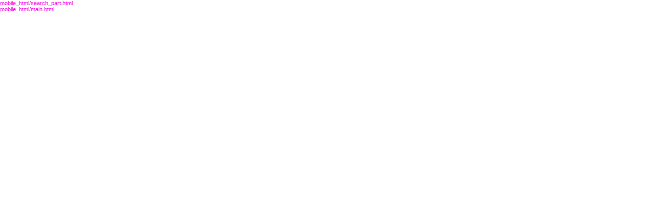

--- FILE ---
content_type: text/html; charset=utf-8
request_url: http://repay.co.kr/?mobile=on&PHPSESSID=530cfd0f3778875f07a811fa4e2162ae
body_size: 760
content:

			<HTML>
			<HEAD>
			<TITLE>함께하는 기분좋은 기부 ~ ♥  Repay</TITLE>
			<meta name='viewport' content='width=device-width; initial-scale=1.0; maximum-scale=1.0; user-scalable=0;' charset='utf8'/>
			<script language='javascript' type='text/javascript' src='m/m_script.js'></script>
			<SCRIPT>
				function gogogo()
				{
					window.location.replace('./index_mobile.php');
				}
				setTimeout('gogogo()', 2000);
			</SCRIPT>
			</HEAD>

			<body onorientationchange='orient();' topmargin='0' leftmargin='0' bgcolor='#000000'>
				<center><img src='upload/happy_config/mobile_main_image.jpg' border='0' align='center' alt='대문이미지' title='대문이미지' style='max-width:100%;'></center>
			</body>

			</HTML>
		

--- FILE ---
content_type: text/html; charset=utf-8
request_url: http://repay.co.kr/index_mobile.php
body_size: 36580
content:
<font style='font-size:11px;color:#FD03E8'>mobile_html/search_part.html</font><br><font style='font-size:11px;color:#FD03E8'>mobile_html/main.html</font><br><!DOCTYPE HTML PUBLIC "-//W3C//DTD HTML 4.01 Transitional//EN" "http://www.w3.org/TR/html4/loose.dtd">
<html>
<head><meta http-equiv='Content-Type' content='text/html; charset=utf-8'>
<title>함께하는 기분좋은 기부 ~ ♥  Repay </title>
<!--모바일 전용 meta소스-->
<meta http-equiv="Content-Type" content="text/html; charset=utf-8" />
<meta name="viewport" content="width=device-width,initial-scale=1.0,minimum-scale=1.0,maximum-scale=1.0">
<meta name="format-detection" content="telephone=no"/>
<meta name="apple-mobile-web-app-capable" content="yes">
<meta name="apple-mobile-web-app-status-bar-style" content="black">

<link rel="stylesheet" type="text/css" href="m/css/common.css">
<link rel="stylesheet" type="text/css" href="m/css/style.css">


<script language="javascript" src="m/js/default.js" type="text/javascript"></script>


<!--메인URL-->
<script type="text/javascript" language = "javascript">
var _MAIN_URL_ = 'http://repay.co.kr';
</script>


<!--모바일주소창 안보이게 하는 소스-->
<script type="text/javascript" language = "javascript">
try
{
	window.addEventListener('load', function() { setTimeout(scrollTo, 0, 0, 1); }, false);
}
catch (e)
{
}
</script>

<script type='text/javascript' src='m/js/slider/jquery.min.js'></script>
<script type='text/javascript' src='m/js/slider/jquery.event.drag-1.5.min.js'></script>
<script type='text/javascript' src='m/js/slider/jquery.touchSlider.js'></script>

<script type="text/javascript">
$(document).ready(function() {
	$("#touchSlider").touchSlider({
		flexible : true,
		initComplete : function (e) {
			$("#touchSlider_paging").html("");
			$("#touchSlider ul li").each(function (i, el) {
				$("#touchSlider_paging").append('<button type="button" class="btn_page">page' + (i+1) + '</button>');
			});
			$("#touchSlider_paging .btn_page").bind("click", function (e) {
				var i = $(this).index();
				$("#touchSlider").get(0).go_page(i);
			});
		},
		btn_prev : $("#touchSlider").next().find(".btn_prev"),
		btn_next : $("#touchSlider").next().find(".btn_next"),
		counter : function (e) {
			$("#touchSlider_paging .btn_page").removeClass("on").eq(e.current-1).addClass("on");
		}
	});
});
</script>

<script type="text/javascript">
$(document).ready(function() {
	$("#touchSlider2").touchSlider({
		flexible : true,
		initComplete : function (e) {
			$("#touchSlider2_paging").html("");
			$("#touchSlider2 ul li").each(function (i, el) {
				$("#touchSlider2_paging").append('<button type="button" class="btn_page2"></button>');
			});
			$("#touchSlider2_paging .btn_page2").bind("click", function (e) {
				var i = $(this).index();
				$("#touchSlider2").get(0).go_page(i);
			});
		},
		btn_prev : $("#touchSlider2").next().find(".btn_prev2"),
		btn_next : $("#touchSlider2").next().find(".btn_next2"),
		counter : function (e) {
			$("#touchSlider2_paging .btn_page2").removeClass("on").eq(e.current-1).addClass("on");
		}
	});
});
</script>




<style type='text/css'>
/* 슬라이더 버튼 */
.touchSlider_btn_area {text-align:center; overflow:hidden; margin-top:5px;}
.touchSlider_btn_area button { display:block; width:26px; height:26px; background:#fbfbfb ; border:1px solid #c5c8cd; }
.touchSlider_btn_area button.btn_prev {display:inline-block; margin-right:10px; }
.touchSlider_btn_area button.btn_next {display:inline-block; margin-left:10px; }
.touchSlider_btn_area .btn_page { display:inline-block; width:13px; height:13px; margin:0 3px; text-indent:-9999px; background:#dfdfdf; border:1px solid #c1c1c1; }
.touchSlider_btn_area .btn_page.on { background:#3d4254; }

.touchSlider2_btn_area {text-align:center; overflow:hidden; }
.touchSlider2_btn_area button { display:block; width:26px; height:26px; background:#fbfbfb ; border:1px solid #c5c8cd; }
.touchSlider2_btn_area button.btn_prev2 {display:inline-block; margin-right:10px; }
.touchSlider2_btn_area button.btn_next2 {display:inline-block; margin-left:10px; }
.touchSlider2_btn_area .btn_page2 { display:inline-block; width:13px; height:13px; margin:0 3px; text-indent:-9999px; background:#dfdfdf; border:1px solid #c1c1c1; }
.touchSlider2_btn_area .btn_page2.on { background:#3d4254; }

/* 슬라이더 */
#touchSlider { width:100%; height:360px; margin:0 auto; position:relative; overflow:hidden; }
#touchSlider ul { width:100%; height:360px; position:absolute; top:0; left:0; overflow:hidden; }
#touchSlider ul li { width:100%; height:360px; float:left;}


#touchSlider2 { width:100%; height:350px; margin:0 auto; position:relative; overflow:hidden; }
#touchSlider2 ul { width:100%; height:350px; position:absolute; top:0; left:0; overflow:hidden; }
#touchSlider2 ul li { width:100%; height:350px; float:left;}
</style>



</head>

<body onorientationchange="orient();" bgcolor="black">













<!--최상단 로고&로그인 마이페이지-->



<font style='font-size:11px;color:#FD03E8'>mobile_html/top.html</font><br>
<div id="header" style="background-color:#3d4254;">
	<table width="100%" border="0" cellspacing="0" cellpadding="0">
	<tr>
		<td onClick="Category_Layer();" width="35px">
			<img src="img/skin_icon/make_icon/skin_icon_702.png" style="width:30px;">
		</td>
		<td width="180px">
			<a href="./?PHPSESSID=95b581563c94793017d775379d9b477a"><img src="img/skin_icon/make_icon/skin_icon_701.png" style="width:160px; padding-left:5px;"></a>
		</td>
		<td align="right">
			<font style='font-size:11px;color:#FD03E8'>mobile_html/happy_mobile_logout.html</font><br><table cellpadding="0" cellspacing="0" border="0">
<tr>
	<td style="padding-right:5px" align="right" ><a href="happy_member.php?mode=mypage&PHPSESSID=95b581563c94793017d775379d9b477a"><img src="mobile_img/ico_mypage.jpg" width="40px"></a></td>
	<td align="right" ><a href="happy_member_login.php?PHPSESSID=95b581563c94793017d775379d9b477a"><img src="mobile_img/ico_login.jpg" width="40px"></a></td>
</tr>
</table>

		</td>
	</tr>
	</table>
</div>


<div id="category_layer" align="center" style="display:none; width:100%; position:absolute; z-index:999">
	<font style='font-size:11px;color:#FD03E8'>mobile_html/sub_menu.html</font><br><font style='font-size:11px;color:#FD03E8'>mobile_html/sub_menu_default.html</font><br><table width='100%' height='' border='0' cellspacing='0' cellpadding='0'>
<tr>
<td width=''  valign=top  >
<div style="width:100%; height:40px; background:#545454; border-top:1px solid #5a5a5a; border-bottom:1px solid #2a2a2a; cursor:pointer;" onClick="location.href='category.php?category=829'">
	<table cellspacing="0" style="width:100%; margin-top:12px;">
		<tr>
			<td class="font_14" style="color:#ffffff; padding-left:10px; height:15px;" align="left">후원</td>
			<td align="right" style="padding-right:8px;"><img src="mobile_img/ico_arrow.png" style="width:10px" alt="" title="" ></td>
		</tr>
	</table>
</div>
<div style="width:100%; height:auto; background:#545454; border-top:1px solid #5a5a5a; border-bottom:1px solid #2a2a2a;">
	<table cellspacing="0" style="width:100%; margin-top:12px;margin-bottom:12px;">
		<tr>
			<td style="color:#ffffff; padding-left:10px;padding-right:10px;" align="left"><a href='category.php?category=852&PHPSESSID=95b581563c94793017d775379d9b477a' class='font_w' style='margin-right:10px;'><b>ㆍ</b>공공이익</a><a href='category.php?category=850&PHPSESSID=95b581563c94793017d775379d9b477a' class='font_w' style='margin-right:10px;'><b>ㆍ</b>일반후원</a><a href='category.php?category=853&PHPSESSID=95b581563c94793017d775379d9b477a' class='font_w' style='margin-right:10px;'><b>ㆍ</b>사회적이슈</a></td>
		</tr>
	</table>
</div>

</td>
</tr><tr>
<td width=''  valign=top  >
<div style="width:100%; height:40px; background:#545454; border-top:1px solid #5a5a5a; border-bottom:1px solid #2a2a2a; cursor:pointer;" onClick="location.href='category.php?category=830'">
	<table cellspacing="0" style="width:100%; margin-top:12px;">
		<tr>
			<td class="font_14" style="color:#ffffff; padding-left:10px; height:15px;" align="left">문화</td>
			<td align="right" style="padding-right:8px;"><img src="mobile_img/ico_arrow.png" style="width:10px" alt="" title="" ></td>
		</tr>
	</table>
</div>
<div style="width:100%; height:auto; background:#545454; border-top:1px solid #5a5a5a; border-bottom:1px solid #2a2a2a;">
	<table cellspacing="0" style="width:100%; margin-top:12px;margin-bottom:12px;">
		<tr>
			<td style="color:#ffffff; padding-left:10px;padding-right:10px;" align="left"><a href='category.php?category=982&PHPSESSID=95b581563c94793017d775379d9b477a' class='font_w' style='margin-right:10px;'><b>ㆍ</b>미술</a><a href='category.php?category=984&PHPSESSID=95b581563c94793017d775379d9b477a' class='font_w' style='margin-right:10px;'><b>ㆍ</b>음악</a><a href='category.php?category=987&PHPSESSID=95b581563c94793017d775379d9b477a' class='font_w' style='margin-right:10px;'><b>ㆍ</b>영화&비디오</a><a href='category.php?category=988&PHPSESSID=95b581563c94793017d775379d9b477a' class='font_w' style='margin-right:10px;'><b>ㆍ</b>공연</a><a href='category.php?category=989&PHPSESSID=95b581563c94793017d775379d9b477a' class='font_w' style='margin-right:10px;'><b>ㆍ</b>만화</a><a href='category.php?category=996&PHPSESSID=95b581563c94793017d775379d9b477a' class='font_w' style='margin-right:10px;'><b>ㆍ</b>출판</a></td>
		</tr>
	</table>
</div>

</td>
</tr><tr>
<td width=''  valign=top  >
<div style="width:100%; height:40px; background:#545454; border-top:1px solid #5a5a5a; border-bottom:1px solid #2a2a2a; cursor:pointer;" onClick="location.href='category.php?category=834'">
	<table cellspacing="0" style="width:100%; margin-top:12px;">
		<tr>
			<td class="font_14" style="color:#ffffff; padding-left:10px; height:15px;" align="left">투자</td>
			<td align="right" style="padding-right:8px;"><img src="mobile_img/ico_arrow.png" style="width:10px" alt="" title="" ></td>
		</tr>
	</table>
</div>
<div style="width:100%; height:auto; background:#545454; border-top:1px solid #5a5a5a; border-bottom:1px solid #2a2a2a;">
	<table cellspacing="0" style="width:100%; margin-top:12px;margin-bottom:12px;">
		<tr>
			<td style="color:#ffffff; padding-left:10px;padding-right:10px;" align="left"><a href='category.php?category=905&PHPSESSID=95b581563c94793017d775379d9b477a' class='font_w' style='margin-right:10px;'><b>ㆍ</b>일반투자</a><a href='category.php?category=906&PHPSESSID=95b581563c94793017d775379d9b477a' class='font_w' style='margin-right:10px;'><b>ㆍ</b>전문투자</a><a href='category.php?category=990&PHPSESSID=95b581563c94793017d775379d9b477a' class='font_w' style='margin-right:10px;'><b>ㆍ</b>스타트업</a><a href='category.php?category=991&PHPSESSID=95b581563c94793017d775379d9b477a' class='font_w' style='margin-right:10px;'><b>ㆍ</b>아이디어</a></td>
		</tr>
	</table>
</div>

</td>
</tr><tr>
<td width=''  valign=top  >
<div style="width:100%; height:40px; background:#545454; border-top:1px solid #5a5a5a; border-bottom:1px solid #2a2a2a; cursor:pointer;" onClick="location.href='category.php?category=985'">
	<table cellspacing="0" style="width:100%; margin-top:12px;">
		<tr>
			<td class="font_14" style="color:#ffffff; padding-left:10px; height:15px;" align="left">스포츠</td>
			<td align="right" style="padding-right:8px;"><img src="mobile_img/ico_arrow.png" style="width:10px" alt="" title="" ></td>
		</tr>
	</table>
</div>
<div style="width:100%; height:auto; background:#545454; border-top:1px solid #5a5a5a; border-bottom:1px solid #2a2a2a;">
	<table cellspacing="0" style="width:100%; margin-top:12px;margin-bottom:12px;">
		<tr>
			<td style="color:#ffffff; padding-left:10px;padding-right:10px;" align="left"><a href='category.php?category=993&PHPSESSID=95b581563c94793017d775379d9b477a' class='font_w' style='margin-right:10px;'><b>ㆍ</b>스타후원</a><a href='category.php?category=994&PHPSESSID=95b581563c94793017d775379d9b477a' class='font_w' style='margin-right:10px;'><b>ㆍ</b>비인기종목</a><a href='category.php?category=995&PHPSESSID=95b581563c94793017d775379d9b477a' class='font_w' style='margin-right:10px;'><b>ㆍ</b>창단&운영</a></td>
		</tr>
	</table>
</div>

</td>
</tr><tr>
<td width=''  valign=top  >
<div style="width:100%; height:40px; background:#545454; border-top:1px solid #5a5a5a; border-bottom:1px solid #2a2a2a; cursor:pointer;" onClick="location.href='category.php?category=986'">
	<table cellspacing="0" style="width:100%; margin-top:12px;">
		<tr>
			<td class="font_14" style="color:#ffffff; padding-left:10px; height:15px;" align="left">게임</td>
			<td align="right" style="padding-right:8px;"><img src="mobile_img/ico_arrow.png" style="width:10px" alt="" title="" ></td>
		</tr>
	</table>
</div>
<div style="width:100%; height:auto; background:#545454; border-top:1px solid #5a5a5a; border-bottom:1px solid #2a2a2a;">
	<table cellspacing="0" style="width:100%; margin-top:12px;margin-bottom:12px;">
		<tr>
			<td style="color:#ffffff; padding-left:10px;padding-right:10px;" align="left"><a href='category.php?category=992&PHPSESSID=95b581563c94793017d775379d9b477a' class='font_w' style='margin-right:10px;'><b>ㆍ</b>게임개발</a></td>
		</tr>
	</table>
</div>

</td>
</tr><tr>
</tr>
</table>
</div>


<div id="category_layer" align="center" style="display:none; width:100%; position:absolute; z-index:999">
	<font style='font-size:11px;color:#FD03E8'>mobile_html/sub_menu.html</font><br><font style='font-size:11px;color:#FD03E8'>mobile_html/sub_menu_default.html</font><br><table width='100%' height='' border='0' cellspacing='0' cellpadding='0'>
<tr>
<td width=''  valign=top  >
<div style="width:100%; height:40px; background:#545454; border-top:1px solid #5a5a5a; border-bottom:1px solid #2a2a2a; cursor:pointer;" onClick="location.href='category.php?category=829'">
	<table cellspacing="0" style="width:100%; margin-top:12px;">
		<tr>
			<td class="font_14" style="color:#ffffff; padding-left:10px; height:15px;" align="left">후원</td>
			<td align="right" style="padding-right:8px;"><img src="mobile_img/ico_arrow.png" style="width:10px" alt="" title="" ></td>
		</tr>
	</table>
</div>
<div style="width:100%; height:auto; background:#545454; border-top:1px solid #5a5a5a; border-bottom:1px solid #2a2a2a;">
	<table cellspacing="0" style="width:100%; margin-top:12px;margin-bottom:12px;">
		<tr>
			<td style="color:#ffffff; padding-left:10px;padding-right:10px;" align="left"><a href='category.php?category=852&PHPSESSID=95b581563c94793017d775379d9b477a' class='font_w' style='margin-right:10px;'><b>ㆍ</b>공공이익</a><a href='category.php?category=850&PHPSESSID=95b581563c94793017d775379d9b477a' class='font_w' style='margin-right:10px;'><b>ㆍ</b>일반후원</a><a href='category.php?category=853&PHPSESSID=95b581563c94793017d775379d9b477a' class='font_w' style='margin-right:10px;'><b>ㆍ</b>사회적이슈</a></td>
		</tr>
	</table>
</div>

</td>
</tr><tr>
<td width=''  valign=top  >
<div style="width:100%; height:40px; background:#545454; border-top:1px solid #5a5a5a; border-bottom:1px solid #2a2a2a; cursor:pointer;" onClick="location.href='category.php?category=830'">
	<table cellspacing="0" style="width:100%; margin-top:12px;">
		<tr>
			<td class="font_14" style="color:#ffffff; padding-left:10px; height:15px;" align="left">문화</td>
			<td align="right" style="padding-right:8px;"><img src="mobile_img/ico_arrow.png" style="width:10px" alt="" title="" ></td>
		</tr>
	</table>
</div>
<div style="width:100%; height:auto; background:#545454; border-top:1px solid #5a5a5a; border-bottom:1px solid #2a2a2a;">
	<table cellspacing="0" style="width:100%; margin-top:12px;margin-bottom:12px;">
		<tr>
			<td style="color:#ffffff; padding-left:10px;padding-right:10px;" align="left"><a href='category.php?category=982&PHPSESSID=95b581563c94793017d775379d9b477a' class='font_w' style='margin-right:10px;'><b>ㆍ</b>미술</a><a href='category.php?category=984&PHPSESSID=95b581563c94793017d775379d9b477a' class='font_w' style='margin-right:10px;'><b>ㆍ</b>음악</a><a href='category.php?category=987&PHPSESSID=95b581563c94793017d775379d9b477a' class='font_w' style='margin-right:10px;'><b>ㆍ</b>영화&비디오</a><a href='category.php?category=988&PHPSESSID=95b581563c94793017d775379d9b477a' class='font_w' style='margin-right:10px;'><b>ㆍ</b>공연</a><a href='category.php?category=989&PHPSESSID=95b581563c94793017d775379d9b477a' class='font_w' style='margin-right:10px;'><b>ㆍ</b>만화</a><a href='category.php?category=996&PHPSESSID=95b581563c94793017d775379d9b477a' class='font_w' style='margin-right:10px;'><b>ㆍ</b>출판</a></td>
		</tr>
	</table>
</div>

</td>
</tr><tr>
<td width=''  valign=top  >
<div style="width:100%; height:40px; background:#545454; border-top:1px solid #5a5a5a; border-bottom:1px solid #2a2a2a; cursor:pointer;" onClick="location.href='category.php?category=834'">
	<table cellspacing="0" style="width:100%; margin-top:12px;">
		<tr>
			<td class="font_14" style="color:#ffffff; padding-left:10px; height:15px;" align="left">투자</td>
			<td align="right" style="padding-right:8px;"><img src="mobile_img/ico_arrow.png" style="width:10px" alt="" title="" ></td>
		</tr>
	</table>
</div>
<div style="width:100%; height:auto; background:#545454; border-top:1px solid #5a5a5a; border-bottom:1px solid #2a2a2a;">
	<table cellspacing="0" style="width:100%; margin-top:12px;margin-bottom:12px;">
		<tr>
			<td style="color:#ffffff; padding-left:10px;padding-right:10px;" align="left"><a href='category.php?category=905&PHPSESSID=95b581563c94793017d775379d9b477a' class='font_w' style='margin-right:10px;'><b>ㆍ</b>일반투자</a><a href='category.php?category=906&PHPSESSID=95b581563c94793017d775379d9b477a' class='font_w' style='margin-right:10px;'><b>ㆍ</b>전문투자</a><a href='category.php?category=990&PHPSESSID=95b581563c94793017d775379d9b477a' class='font_w' style='margin-right:10px;'><b>ㆍ</b>스타트업</a><a href='category.php?category=991&PHPSESSID=95b581563c94793017d775379d9b477a' class='font_w' style='margin-right:10px;'><b>ㆍ</b>아이디어</a></td>
		</tr>
	</table>
</div>

</td>
</tr><tr>
<td width=''  valign=top  >
<div style="width:100%; height:40px; background:#545454; border-top:1px solid #5a5a5a; border-bottom:1px solid #2a2a2a; cursor:pointer;" onClick="location.href='category.php?category=985'">
	<table cellspacing="0" style="width:100%; margin-top:12px;">
		<tr>
			<td class="font_14" style="color:#ffffff; padding-left:10px; height:15px;" align="left">스포츠</td>
			<td align="right" style="padding-right:8px;"><img src="mobile_img/ico_arrow.png" style="width:10px" alt="" title="" ></td>
		</tr>
	</table>
</div>
<div style="width:100%; height:auto; background:#545454; border-top:1px solid #5a5a5a; border-bottom:1px solid #2a2a2a;">
	<table cellspacing="0" style="width:100%; margin-top:12px;margin-bottom:12px;">
		<tr>
			<td style="color:#ffffff; padding-left:10px;padding-right:10px;" align="left"><a href='category.php?category=993&PHPSESSID=95b581563c94793017d775379d9b477a' class='font_w' style='margin-right:10px;'><b>ㆍ</b>스타후원</a><a href='category.php?category=994&PHPSESSID=95b581563c94793017d775379d9b477a' class='font_w' style='margin-right:10px;'><b>ㆍ</b>비인기종목</a><a href='category.php?category=995&PHPSESSID=95b581563c94793017d775379d9b477a' class='font_w' style='margin-right:10px;'><b>ㆍ</b>창단&운영</a></td>
		</tr>
	</table>
</div>

</td>
</tr><tr>
<td width=''  valign=top  >
<div style="width:100%; height:40px; background:#545454; border-top:1px solid #5a5a5a; border-bottom:1px solid #2a2a2a; cursor:pointer;" onClick="location.href='category.php?category=986'">
	<table cellspacing="0" style="width:100%; margin-top:12px;">
		<tr>
			<td class="font_14" style="color:#ffffff; padding-left:10px; height:15px;" align="left">게임</td>
			<td align="right" style="padding-right:8px;"><img src="mobile_img/ico_arrow.png" style="width:10px" alt="" title="" ></td>
		</tr>
	</table>
</div>
<div style="width:100%; height:auto; background:#545454; border-top:1px solid #5a5a5a; border-bottom:1px solid #2a2a2a;">
	<table cellspacing="0" style="width:100%; margin-top:12px;margin-bottom:12px;">
		<tr>
			<td style="color:#ffffff; padding-left:10px;padding-right:10px;" align="left"><a href='category.php?category=992&PHPSESSID=95b581563c94793017d775379d9b477a' class='font_w' style='margin-right:10px;'><b>ㆍ</b>게임개발</a></td>
		</tr>
	</table>
</div>

</td>
</tr><tr>
</tr>
</table>
</div>

<div style="border-bottom:1px solid #373737;"></div>


<font style='font-size:11px;color:#FD03E8'>mobile_html/menu_search.html</font><br><div id="menu">
<table cellpadding="0" cellspacing="0" style="width:100%;">
	<tr>
		<td style="width:34%; text-align:center;" class="font_16 font_w"  onClick="Category_Layer2();">전체프로젝트</td>
		<td><img src="mobile_img/bar_01.gif" style="width:2px;"></td>
		<td style="width:40%; text-align:center; cursor:pointer;" class="font_16 font_w" onClick="location.href='html_file.php?file=ranking.html&file2=default_ranking.html'">랭킹별 프로젝트</td>
		<td><img src="mobile_img/bar_01.gif" style="width:2px;"></td>
		<td style="width:25%; text-align:center; cursor:pointer;" class="font_16 font_w" onClick="location.href='bbs_index.php'">커뮤니티</td>
	</tr>
</table>
</div>


<div id="category_layer2" align="center" style="display:none; width:100%; position:absolute; z-index:999">
	<font style='font-size:11px;color:#FD03E8'>mobile_html/category_menu.html</font><br>
<table cellpadding="0" cellspacing="0" style="width:100%" bgcolor="3d4254" class="cate_menu">
<tr>
	<td width="40%" class="font_14 font_w" style="padding-left:10px;" onclick=location.href="html_file.php?file=all_new.html&file2=default_all.html">신규 프로젝트</td>
	<td width="10%" style="border-right:1px solid #DEDEDE; text-align:right; padding-right:10px;"><img src="mobile_img/ico_arrow.png" style="width:10px;"></td>
	<td width="40%" class="font_14 font_w" style="padding-left:10px;" onclick=location.href="html_file.php?file=all_pop.html&file2=default_all.html">인기 프로젝트</td>
	<td width="10%" style="border-right:1px solid #DEDEDE; text-align:right; padding-right:10px;"><img src="mobile_img/ico_arrow.png" style="width:10px;"></td>
</tr>
<tr>
	<td width="40%" class="font_14 font_w" style="padding-left:10px;" onclick=location.href="html_file.php?file=all_pick.html&file2=default_all.html">추천 프로젝트</td>
	<td width="10%" style="border-right:1px solid #DEDEDE; text-align:right; padding-right:10px;"><img src="mobile_img/ico_arrow.png" style="width:10px;"></td>
	<td width="40%" class="font_14 font_w" style="padding-left:10px;" onclick=location.href="html_file.php?file=all_premium.html&file2=default_all.html">프리미엄 프로젝트</td>
	<td width="10%" style="border-right:1px solid #DEDEDE; text-align:right; padding-right:10px;"><img src="mobile_img/ico_arrow.png" style="width:10px;"></td>
</tr>
<tr>
	<td width="40%" class="font_14 font_w" style="padding-left:10px;" onclick=location.href="html_file.php?file=all_soon.html&file2=default_all.html">마감임박 프로젝트</td>
	<td width="10%" style="border-right:1px solid #DEDEDE; text-align:right; padding-right:10px;"><img src="mobile_img/ico_arrow.png" style="width:10px;"></td>
	<td width="40%" class="font_14 font_w" style="padding-left:10px;" onclick=location.href="html_file.php?file=all_succ.html&file2=default_all.html">성공 프로젝트</td>
	<td width="10%" style="border-right:1px solid #DEDEDE; text-align:right; padding-right:10px;"><img src="mobile_img/ico_arrow.png" style="width:10px;"></td>
</tr>
<tr>
	<td width="40%" class="font_14 font_w" style="padding-left:10px;" onclick=location.href="html_file.php?file=all_best.html&file2=default_all.html">최고기록 프로젝트</td>
	<td width="10%" style="border-right:1px solid #DEDEDE; text-align:right; padding-right:10px;"><img src="mobile_img/ico_arrow.png" style="width:10px;"></td>
	<td width="40%" class="font_14 font_w" style="padding-left:10px;" onclick=location.href="html_file.php?file=ranking.html&file2=default_ranking.html">랭킹별 프로젝트</td>
	<td width="10%" style="border-right:1px solid #DEDEDE; text-align:right; padding-right:10px;"><img src="mobile_img/ico_arrow.png" style="width:10px;"></td>
</tr>
</table>

</div>



<div id="search">
<table cellpadding="0" cellspacing="0" style="width:100%;">
	<tr>
		<td class="font_12 font_w" style="text-align:right;"> 진행 프로젝트 총 <span class="font_20 font_n">0</span> 건</td>
		<td width="155" style="padding-left:10px;"><script type="text/javascript">
<!--
//자동완성 레이어영역 설정
var line_nums = 10;  //표시될 단어(줄)수
//-->
</script>

<script type="text/javascript" src="js/searchWord.js"></script>
<script>
	function go_search(word)
	{
		if ( word != undefined )
		{
			searchform.search_word.value = word;
		}

		var names = new Array("get_si", "kind");
		for ( i=0, max=names.length ; i<max ; i++ )
		{
			now_name	= names[i];
			if ( document.searchform[now_name] )
			{
				if ( document.searchform[now_name].selectedIndex != 0 )
				{
					document.searchform.action = "price_search.php";
				}
			}
		}

		searchform.submit();
	}

	function test()
	{
		document.getElementById("autoSearchPart").style.display = "none";
	}

	function die_search()
	{
		var get_att =  document.getElementsByTagName("body")[0];
		get_att.setAttribute("onmousedown","");
	}

	function open_search()
	{
		var get_att =  document.getElementsByTagName("body")[0];
		get_att.setAttribute("onmousedown","alter('111')");
	}


	function live_search()
	{
		document.getElementById("autoSearchPart").style.display = "block";
	}

	function live_search_check()
	{
		var check = document.getElementById("autoSearchPart").style.display;
		if( check == "block" )
		{
			document.getElementById("autoSearchPart").style.display = "none";
			return false;
		}
		else
		{
			document.getElementById("autoSearchPart").style.display = "block";
			return false;
		}
	}

	function go_search_map()
	{
		objForm = document.searchform;
		objForm.action = "search_map.php";

		obj = document.getElementsByName("search_word");
		if ( obj[1] != undefined )
		{
			obj[1].value = obj[0].value;
		}
		if ( objForm.search_word.value != "" )
		{
			objForm.search_metor.value = "";
		}
		objForm.submit();
	}

/*
	function go_search()
	{
		var names = new Array("get_si", "kind");
		for ( i=0, max=names.length ; i<max ; i++ )
		{
			now_name	= names[i];
			if ( document.searchform[now_name] )
			{
				if ( document.searchform[now_name].selectedIndex != 0 )
				{
					document.searchform.action = "price_search.php";
				}
			}
		}
	}
*/
</script>

<style type="text/css">
	label.search_sel select{width:100px;}
</style>

<style type="text/css">


/* 검색자동완성 CSS */
#autoSearchPartWrap
{
	position:absolute;
	width:120px;
}

#autoSearchPart
{
	background-color:#ffffff;
	border:1px solid #d1d1d1;
	border-top:none;
	display:none;
	height:300px;
	overflow:hidden;
	overflow-y:auto;
	width:100%;
}

.listIn
{
	background-color:#f5f5f5;
	cursor:pointer;
}

#autoposition{
	position:relative;
	margin-left:0;
	margin-top:-1px;
	z-index:100;
}
</style>

<form name="searchform" onSubmit="return go_search()" action="all_search.php?action=search" method="GET"><input type="hidden" name="PHPSESSID" value="95b581563c94793017d775379d9b477a" />
<input type="hidden" name="search_metor" value="100000"><!--거리-->
<table border="0" cellspacing="0" cellpadding="0">
	<tr>
		<td align="left">
			<table cellspacing="0" cellpadding="0">
			<tr>
				<td>
					<input type="text" name="search_word" value="" id="search_word"  style="background-color: #ffffff; width:120px; height:26px; border:1px solid #FFF;" placeholder="검색하기"  onkeyup="startMethod(event.keyCode);" onkeydown="moveLayer(event.keyCode);" onmouseup="startMethod();" AUTOCOMPLETE="off">
					<div id="autoposition">
						<div id="autoSearchPartWrap">
							<div id="autoSearchPart"></div>
						</div>
					</div>
				</td>
			</tr>
			</table>
		</td>
		<td><input type="image" src="mobile_img/btn_search.gif?PHPSESSID=95b581563c94793017d775379d9b477a" style="width:30px; height:30px;"></td>
	</tr>
</table>
</form>

<script>
var searchform = document.searchform;
document.onclick = test;
document.getElementById("autoSearchPart").style.display = "none";
</script>
</td>
	</tr>
</table>
</div>





<!-- 슬라이드배너_모바일 배너 -->
<div style="padding-top:10px; padding-bottom:10px; z-index:999; background-color:#FFFFFF;" align="center">
	<iframe src="mobile_slide.php" bgcolor="#FFFFFF" frameborder="0" scrolling="no" width="320px" height="200px"></iframe>
</div>
<!-- 모바일슬라이드 슬라이드배너_모바일 END-->

<div id="cate">
	<table class="tab" cellspacing="0" style="width:100%;">
	<tr>
		<td class="font_14 font_w" id="tabMenu1" onmouseover="showHideLayer_main01(0)" style="width:20%;" align="center">후원</td>
		<td class="font_14 font_w" id="tabMenu2" onmouseover="showHideLayer_main01(1)" style="width:20%;"  align="center">문화</td>
		<td class="font_14 font_w" id="tabMenu3" onmouseover="showHideLayer_main01(2)" style="width:20%;" align="center">쇼핑</td>
		<td class="font_14 font_w" id="tabMenu4" onmouseover="showHideLayer_main01(3)" style="width:20%;" align="center">푸드</td>
		<td class="font_14 font_w" id="tabMenu5" onmouseover="showHideLayer_main01(4)" style="width:20%;;" align="center">투자</td>
	</tr>
	</table>
</div>

<div style="border:1px solid #36c0af;"></div>

<div class="list">
<!--카테고리 탭시작-->
<table cellpadding="0" cellspacing="0" style="width:100%;">
	<tr>
		<td style="" valign="top">
			<div id="sample_1" align="center">
				<font style='font-size:11px;color:#FD03E8'>mobile_html/upso_list_01.html</font><br><table height='100' border='0' width='100%'><tr><td align='center'>검색된 프로젝트가 없습니다.</td></tr></table>
			</div>
			<div id="sample_2" style="display:none;"align="center">
				<font style='font-size:11px;color:#FD03E8'>mobile_html/upso_list_01.html</font><br><table height='100' border='0' width='100%'><tr><td align='center'>검색된 프로젝트가 없습니다.</td></tr></table>
			</div>
			<div id="sample_3" style="display:none;"align="center">
				<font style='font-size:11px;color:#FD03E8'>mobile_html/upso_list_01.html</font><br><table height='100' border='0' width='100%'><tr><td align='center'>검색된 프로젝트가 없습니다.</td></tr></table>
			</div>
			<div id="sample_4" style="display:none;"align="center">
			<font style='font-size:11px;color:#FD03E8'>mobile_html/upso_list_01.html</font><br><table height='100' border='0' width='100%'><tr><td align='center'>검색된 프로젝트가 없습니다.</td></tr></table>
			</div>
			<div id="sample_5" style="display:none;"align="center">
				<font style='font-size:11px;color:#FD03E8'>mobile_html/upso_list_01.html</font><br><table height='100' border='0' width='100%'><tr><td align='center'>검색된 프로젝트가 없습니다.</td></tr></table>
			</div>
		</td>
	</tr>
	</table>
</div>
<!--쇼핑 끝-->

<div class="gap"></div>



<!--프리미엄 프로젝트 배너슬라이더-->

<!--프리미엄 프로젝트 배너슬라이더 끝-->



<div class="list02">
<table cellpadding="0" cellspacing="0" style="width:100%;">
	<tr>
		<td class="font_16"><span class="font_b"><strong>프리미엄</strong></span> 프로젝트</td>
		<td class="font_14" style="text-align:right;" onclick=location.href="html_file.php?file=all_premium.html&file2=default_all.html">더보기 <img src="mobile_img/ico_arrow_02.png" style="width:8px;"></td>
	</tr>
	<tr>
		<td colspan="2" style="padding-top:5px;" align="center">
			<table cellpadding="0" cellspacing="0" style="border:1px solid #DEDEDE; width:310px; padding:10px; text-align:center;">
			<tr>
				<td align="center">

				<div id="touchSlider">
					<ul style="margin:0 auto;">
						<li><font style='font-size:11px;color:#FD03E8'>mobile_html/upso_list_photo01.html</font><br><table height='100' border='0' width='100%'><tr><td align='center'>검색된 프로젝트가 없습니다.</td></tr></table></li>
						<li><font style='font-size:11px;color:#FD03E8'>mobile_html/upso_list_photo01.html</font><br><table height='100' border='0' width='100%'><tr><td align='center'>검색된 프로젝트가 없습니다.</td></tr></table></li>
						<li><font style='font-size:11px;color:#FD03E8'>mobile_html/upso_list_photo01.html</font><br><table height='100' border='0' width='100%'><tr><td align='center'>검색된 프로젝트가 없습니다.</td></tr></table></li>
					</ul>
				</div>
				<div class="touchSlider_btn_area">
				<div id="touchSlider_paging" class="touchSlider_btn_area" style="text-align:center; display:inline-block;  "></div>
				</div>
				</td>
			</tr>
			</table>
		</td>
	</tr>
</table>
</div>

<div class="gap"></div>

<div class="list02">
<table cellpadding="0" cellspacing="0" style="width:100%;">
	<tr>
		<td class="font_16"><span class="font_b"><strong>랭킹별</strong></span> 프로젝트</td>
		<td class="font_14" style="text-align:right;" onclick=location.href="html_file.php?file=ranking.html&file2=default_ranking.html">더보기 <img src="mobile_img/ico_arrow_02.png" style="width:8px;"></td>
	</tr>
	<tr>
		<td colspan="2" style="padding-top:10px;">
			<table cellpadding="0" cellspacing="0" style="width:100%;">
			<tr>
				<td align="center" style="width:100%;"><font style='font-size:11px;color:#FD03E8'>mobile_html/upso_list_ranking.html</font><br><table height='100' border='0' width='100%'><tr><td align='center'>검색된 프로젝트가 없습니다.</td></tr></table></td>
			</tr>
			</table>
		</td>
	</tr>
</table>
</div>



<div style="padding-top:10px; text-align:center;" class="freeimg"></div>
<div class="list03"><font style='font-size:11px;color:#FD03E8'>mobile_html/bbs_rows_output_01.html</font><br><table cellspacing='0' cellpadding='0' border='0' width=100% border=0><td valign=top align=center><table width="100%" border="0" cellspacing="0" cellpadding="0" style="table-layout:fixed;">
<tr>
	<td class="ellip font_14"><strong>[알림사항] </strong> <a href="bbs_detail.php?bbs_num=58&id=&tb=board_notice&PHPSESSID=95b581563c94793017d775379d9b477a"><a href='./bbs_detail.php?bbs_num=58&tb=board_notice&id=&pg=1&links_number=&PHPSESSID=95b581563c94793017d775379d9b477a' onfocus='this.blur();'><font color=4a4949>현재 접속자리스트가 추가되...</font></a> </a></td>
</tr>
</table>
</td></tr></table> </div>





<font style='font-size:11px;color:#FD03E8'>mobile_html/in_bottom_copyright.html</font><br>


<!--하단 카피라이터 주소-->
<div class="list">

<table cellpadding="0" cellspacing="0" style="text-align:center;padding:10px 5px 10px 5px;width:100%;">
	<tr>
		<td class="font_14" style="width:20%; text-align:center;" onClick="location.href='happy_member.php?mode=joinus'">회원가입</td>
		<td class="font_14" style="width:20%; text-align:center;" onClick="location.href='html_file.php?file=stipulation02.html'">이용약관</td>
		<td class="font_14" style="width:40%; text-align:center;" onClick="location.href='html_file.php?file=stipulation01.html'">개인정보취급방침</td>
		<td class="font_14" style="width:20%; text-align:center;" onClick="location.href='/?mobile=off'">PC버전</td>
	</tr>
</table>
<table cellpadding="0" cellspacing="0" style="text-align:left;padding:10px 5px 10px 5px; border-top:1px solid #DEDEDE; width:100%;">
	<tr>
		<td>서울시 강남구 논현동 태빌딩 3층
통신판매: 강남 제 35호 사업자등록번호 : 555-5554-5555 문의메일: master@sofun.co.kr
</td>
</tr>
</table>

<table cellpadding="0" cellspacing="0" style="text-align:center;padding:10px 5px 10px 5px; width:100%;">
	<tr>
		<td>
함께하는 기분좋은 기부 ~ ♥  Repay 대표 홍길동<br>
capyright 2014 all rights reserved.
</td>
	</tr>
</table>
</tr>
</table>
</div>




 <!--inc/lib.php css포함-->
<!--하단 메뉴 끝-->


<!-- 탭메뉴 호출 시작 -->
<script type="text/javascript">
<!--
showHideLayer_main01(0);
-->
</script>




</body>
</html>


--- FILE ---
content_type: text/css
request_url: http://repay.co.kr/m/css/common.css
body_size: 967
content:
/* Reset */
html,body{width:100%;height:100%;}
html>/**/body { overflow-y:scroll; } 
body,div,table,th,td,h1,h2,h3,h4,h5,form,fieldset,p,button,legend,input,textarea,button,select{margin:0;padding:0;font-family:tahoma,'돋움',Dotum,'맑은고딕',NanumGothic,Helvetica,'Apple SD Gothic Neo',Sans-serif; font-size:12px; color:#424242;}
body{background-color:#fff;*word-break:break-all;-ms-word-break:break-all}
h1,h2,h3,h4,h5,h6{text-align:left;}
img,fieldset,iframe,input,button{border:0 none;}
input,select,button{vertical-align:middle;}
img{vertical-align:middle;}
i,em,address{font-style:normal;}
button{cursor:pointer;}
button{margin:0;padding:0;}
a{color:#2f3743;text-decoration:none;}
a:hover{color:#2f3743;text-decoration:none;}
legend{*width:0; position:absolute; width:1px; height:1px; font-size:0; line-height:0; overflow:hidden;}
caption {padding:0; height:0; font-size:0; line-height:0; overflow:hidden;}
* {-webkit-text-size-adjust:none;}



/* Reset */

--- FILE ---
content_type: application/javascript
request_url: http://repay.co.kr/m/js/slider/jquery.event.drag-1.5.min.js
body_size: 2178
content:
/* 
jquery.event.drag.js ~ v1.5 ~ Copyright (c) 2008, Three Dub Media (http://threedubmedia.com)  
Liscensed under the MIT License ~ http://threedubmedia.googlecode.com/files/MIT-LICENSE.txt
*/
(function(E){E.fn.drag=function(L,K,J){if(K){this.bind("dragstart",L)}if(J){this.bind("dragend",J)}return !L?this.trigger("drag"):this.bind("drag",K?K:L)};var A=E.event,B=A.special,F=B.drag={not:":input",distance:0,which:1,dragging:false,setup:function(J){J=E.extend({distance:F.distance,which:F.which,not:F.not},J||{});J.distance=I(J.distance);A.add(this,"mousedown",H,J);if(this.attachEvent){this.attachEvent("ondragstart",D)}},teardown:function(){A.remove(this,"mousedown",H);if(this===F.dragging){F.dragging=F.proxy=false}G(this,true);if(this.detachEvent){this.detachEvent("ondragstart",D)}}};B.dragstart=B.dragend={setup:function(){},teardown:function(){}};function H(L){var K=this,J,M=L.data||{};if(M.elem){K=L.dragTarget=M.elem;L.dragProxy=F.proxy||K;L.cursorOffsetX=M.pageX-M.left;L.cursorOffsetY=M.pageY-M.top;L.offsetX=L.pageX-L.cursorOffsetX;L.offsetY=L.pageY-L.cursorOffsetY}else{if(F.dragging||(M.which>0&&L.which!=M.which)||E(L.target).is(M.not)){return }}switch(L.type){case"mousedown":E.extend(M,E(K).offset(),{elem:K,target:L.target,pageX:L.pageX,pageY:L.pageY});A.add(document,"mousemove mouseup",H,M);G(K,false);F.dragging=null;return false;case !F.dragging&&"mousemove":if(I(L.pageX-M.pageX)+I(L.pageY-M.pageY)<M.distance){break}L.target=M.target;J=C(L,"dragstart",K);if(J!==false){F.dragging=K;F.proxy=L.dragProxy=E(J||K)[0]}case"mousemove":if(F.dragging){J=C(L,"drag",K);if(B.drop){B.drop.allowed=(J!==false);B.drop.handler(L)}if(J!==false){break}L.type="mouseup"}case"mouseup":A.remove(document,"mousemove mouseup",H);if(F.dragging){if(B.drop){B.drop.handler(L)}C(L,"dragend",K)}G(K,true);F.dragging=F.proxy=M.elem=false;break}return true}function C(M,K,L){M.type=K;var J=E.event.handle.call(L,M);return J===false?false:J||M.result}function I(J){return Math.pow(J,2)}function D(){return(F.dragging===false)}function G(K,J){if(!K){return }K.unselectable=J?"off":"on";K.onselectstart=function(){return J};if(K.style){K.style.MozUserSelect=J?"":"none"}}})(jQuery);

--- FILE ---
content_type: application/javascript
request_url: http://repay.co.kr/m/m_script.js
body_size: 6107
content:

var global_item		= '';
var global_add_link	= '';
var global_metor	= '';
function getMemoolList(item, search_metor, keyword, is_map )
{
	if ( search_metor == undefined )
	{
		search_metor		= '5000';
	}

	allCookies			= HappyAllCookieGet();
	global_item			= item;
	global_metor		= search_metor;


	if ( keyword != undefined || is_map != undefined )
	{
		global_add_link		= "&search_word="+keyword+"&is_map="+is_map;
	}


	happy_x_point		= allCookies['happy_x_point'];
	happy_y_point		= allCookies['happy_y_point'];

	if ( happy_x_point == "" || happy_y_point == "" || happy_x_point == undefined || happy_y_point == undefined || happy_x_point == "undefined" || happy_y_point == "undefined" )
	{
		try
		{
			navigator.geolocation.getCurrentPosition(
														map_location_go,
														errorHandler,
														{
															timeout:10000
														}
			);
		}
		catch(e)
		{
			alert('위치전송이 불가능한 시스템이거나, 현재 전송이 안되는 상태입니다.');
			var position				= Array();
			position.coords				= Array();
			position.coords.latitude	= '';
			position.coords.longitude	= '';

			map_location_go(position);
		}
	}
	else
	{
		var position				= Array();
		position.coords				= Array();
		position.coords.latitude	= happy_x_point;
		position.coords.longitude	= happy_y_point;

		map_location_go(position);
	}

}


function map_location_go(position)
{
	happy_location_cookie_set( position.coords.latitude, position.coords.longitude, 1 );
	location.href			= "member_near_google.php?search_metor="+global_metor+"&happy_x=" + position.coords.latitude + "&happy_y=" + position.coords.longitude + "&search_category=" + global_item + global_add_link;
}


function happy_location_cookie_set( xPoint, yPoint , cMin )
{
	HappySetCookie('happy_x_point', xPoint, cMin);
	HappySetCookie('happy_y_point', yPoint, cMin);
}


function happy_location_false()
{
	location.href			= "member_near_google.php?search_metor="+global_metor+"&happy_x=&happy_y=&search_category=" + global_item + global_add_link;
}


function errorHandler(error)
{
	if (error.code == 0)
	{
		alert("알 수없는 오류가 발생했습니다.");
	}
	else if (error.code == 1)
	{
		alert("GPS 전송요청이 거부 되었습니다.");
	}
	else if (error.code == 2)
	{
		alert("실내에 있거나 네트워크 사정, 또는 위치 설정으로 인해 현재 위치를 찾을 수 없습니다.");
	}
	else if (error.code == 3)
	{
		alert("GPS 전송요청에 반응이 없습니다.");
	}
	else
	{
		alert("알 수없는 오류가 발생했습니다.");
	}
	happy_location_false();
}




//#######################################################################################




function happy_map_location_reflash()
{

	if ( happy_map_mapObj == null || happy_map_mapObj == undefined )
	{
		alert('지도 Object가 활성화 되지 않은 상태 입니다.');
		return false;
	}
	else
	{
		try
		{
			navigator.geolocation.getCurrentPosition(
														happy_map_location_change,
														errorHandler,
														{
															timeout:10000
														}
			);
		}
		catch(e)
		{
			alert('위치전송이 불가능한 시스템이거나, 현재 전송이 안되는 상태입니다.');
		}
	}
}


function happy_map_location_change(position)
{
	// 35.844005585 , 128.572814941 대구
	//alert(position.coords.latitude +" , "+ position.coords.longitude);

	happy_location_cookie_set( position.coords.latitude, position.coords.longitude, 1 );

	happy_map_my_point_x		= position.coords.latitude;
	happy_map_my_point_y		= position.coords.longitude;
	happy_map_default_x			= happy_map_my_point_x;
	happy_map_default_y			= happy_map_my_point_y;


	happy_map_my_point_center();							// 센터로 이동
	happy_map_markRemoveAll();								// 기존 마크 제거
	//happy_map_mapObj.setZoom(happy_map_default_zoom);		// 기본줌으로 변경
	if ( document.getElementById('happy_map_type').checked != true )
	{
		now_location_change_check	= 'ok';
		happy_map_loading_success	= '';
		happy_map_start				= '';						// 이 변수 초기화를 해줘야 거리를 계산해서 지도 축척이 자동으로 변경이 됨
		happy_map_start_chk			= '';						// 이 변수 초기화를 해줘야 거리를 계산해서 지도 축척이 자동으로 변경이 됨
	}
	setTimeout("happy_map_my_point_change_end()", 1000);	// AJAX 매물 리스트 갱신

}




//#######################################################################################


function HappySetCookie(cKey, cValue, cMin)  // name,pwd,min
{
	date					= new Date(); // 오늘 날짜

	// 분단위로 설정
	position_delay_time		= cMin;	// 1분단위
	validity				= eval(position_delay_time);
	date.setMinutes(date.getMinutes() + validity);


	document.cookie			= cKey + '=' + escape(cValue) + ';expires=' + date.toGMTString();
	//alert(cKey+" 쿠키 생성 완료!!! ");
}

function HappyDelCookie(cKey)
{
	// 동일한 키(name)값으로
	// 1. 만료날짜 과거로 쿠키저장
	// 2. 만료날짜 설정 않는다.
	// 브라우저가 닫힐 때 제명이 된다

	var date				= new Date(); // 오늘 날짜
	var validity			= -1;
	date.setDate(date.getDate() + validity);
	document.cookie			= cKey + "=;expires=" + date.toGMTString();
}

function HappyGetCookie(cKey)
{
	var allcookies			= document.cookie;
	var cookies				= allcookies.split("; ");
	for (var i = 0; i < cookies.length; i++)
	{
		var keyValues			= cookies[i].split("=");
		if (keyValues[0] == cKey)
		{
			return unescape(keyValues[1]);
		}
	}

	return "";
}



function HappyAllCookieGet()
{
	var allCookieArray		= new Array();

	var allcookies			= document.cookie;
	var cookies				= allcookies.split("; ");
	for (var i = 0; i < cookies.length; i++)
	{
		var keyValues					= cookies[i].split("=");
		allCookieArray[keyValues[0]]	= keyValues[1];

	}

	//alert(allCookieArray[3]);

	return allCookieArray;

}
